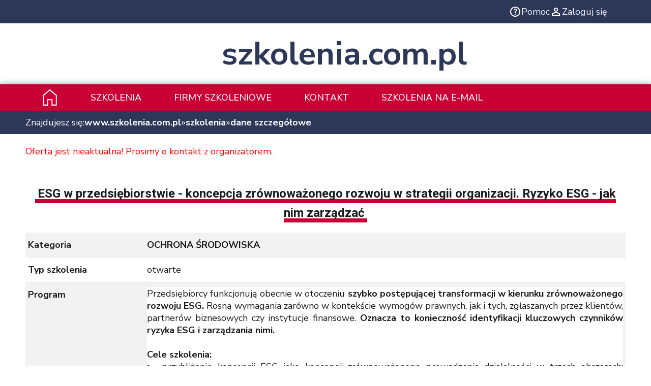

--- FILE ---
content_type: text/html; charset=UTF-8
request_url: https://www.szkolenia.com.pl/katalog/szkolenie/96897/esg-w-przedsiebiorstwie-koncepcja-zrownowazonego-rozwoju-w-strategii-organizacji-ryzyko-esg-jak-nim-zarzadzac
body_size: 6061
content:
<!DOCTYPE html>
<html lang="pl">
<head>
<title>Szkolenie - ESG w przedsiębiorstwie - koncepcja zrównoważonego rozwoju w strategii organizacji. Ryzyko ESG - jak nim zarządzać</title>
<meta http-equiv="Content-Type" content="text/html; charset=utf-8">
<meta name="viewport" content="width=device-width, initial-scale=1.0">
<meta name="description" content=" Przedsiębiorcy funkcjonują obecnie w&nbsp;otoczeniu&nbsp; szybko postępującej transformacji w&nbsp;kierunku zr&oacute;wnoważonego rozwoju...">
<meta name="robots" content="index, follow, all">
<link rel="icon" type="image/x-icon" href="/favicon.ico">
<link rel="apple-touch-icon" sizes="180x180" href="/apple-touch-icon.png">
<link rel="icon" type="image/png" sizes="32x32" href="/favicon-32x32.png">
<link rel="icon" type="image/png" sizes="16x16" href="/favicon-16x16.png">
<link rel="manifest" href="/site.webmanifest">
<link rel="preconnect" href="https://fonts.googleapis.com">
<link rel="preconnect" href="https://fonts.gstatic.com" crossorigin>
<link rel="stylesheet" href="https://fonts.googleapis.com/css2?family=Nunito+Sans:ital,opsz,wght@0,6..12,200..1000;1,6..12,200..1000&family=Roboto:wght@300;400;500;700&display=swap">
<link rel="stylesheet" type="text/css" href="/styles/print.css" media="print">
<link rel="stylesheet" type="text/css" href="/styles/v2/styles.min.css" media="screen">
<link rel="stylesheet" href="https://cdn.jsdelivr.net/gh/orestbida/cookieconsent@3.0.1/dist/cookieconsent.css">

<script src="/scripts/v2/module.scripts.min.js" type="module"></script>
<script src="/scripts/v2/nomodule.scripts.min.js" defer="" nomodule=""></script>
<script src="/scripts/showMoreInfo.js"></script>
<script src="/scripts/setOnOff.js"></script>
<script src="/scripts/advajax.js"></script>
<script src="/scripts/adminAjaxFunctions.js"></script>
<script src="/scripts/pobierzPodkategorie.js"></script>
<script src="/scripts/tableSort.js"></script>
<script src="/scripts/scriptaculous.js?load=effects,builder"></script>
<script src="/scripts/visibleswitcher.js"></script>
</head>
<body>    
<div id="main">
<button class="header--hamburger">
    <span></span><span></span><span></span><span></span>
</button>

      <!-- Linki w topie; -->
 <div class="top-panel--fixed no-print">
      	<!-- Firmy i ośrodki; -->
        		<span>
            <a href="/index/pomoc" rel="popup" title="Pomoc" class="no-print">
                 <svg xmlns="http://www.w3.org/2000/svg" height="24" viewBox="0 -960 960 960" width="24">
                <path fill="#fff" d="M478-240q21 0 35.5-14.5T528-290q0-21-14.5-35.5T478-340q-21 0-35.5 14.5T428-290q0 21 14.5 35.5T478-240Zm-36-154h74q0-33 7.5-52t42.5-52q26-26 41-49.5t15-56.5q0-56-41-86t-97-30q-57 0-92.5 30T342-618l66 26q5-18 22.5-39t53.5-21q32 0 48 17.5t16 38.5q0 20-12 37.5T506-526q-44 39-54 59t-10 73Zm38 314q-83 0-156-31.5T197-197q-54-54-85.5-127T80-480q0-83 31.5-156T197-763q54-54 127-85.5T480-880q83 0 156 31.5T763-763q54 54 85.5 127T880-480q0 83-31.5 156T763-197q-54 54-127 85.5T480-80Zm0-80q134 0 227-93t93-227q0-134-93-227t-227-93q-134 0-227 93t-93 227q0 134 93 227t227 93Zm0-320Z"/>
              </svg>
              <span>Pomoc</span>
            </a>
                            <a href="/index/login" title="" class="no-print">
                 <svg xmlns="http://www.w3.org/2000/svg" height="24" viewBox="0 -960 960 960" width="24">
                    <path fill="#fff" d="M480-480q-66 0-113-47t-47-113q0-66 47-113t113-47q66 0 113 47t47 113q0 66-47 113t-113 47ZM160-160v-112q0-34 17.5-62.5T224-378q62-31 126-46.5T480-440q66 0 130 15.5T736-378q29 15 46.5 43.5T800-272v112H160Zm80-80h480v-32q0-11-5.5-20T700-306q-54-27-109-40.5T480-360q-56 0-111 13.5T260-306q-9 5-14.5 14t-5.5 20v32Zm240-320q33 0 56.5-23.5T560-640q0-33-23.5-56.5T480-720q-33 0-56.5 23.5T400-640q0 33 23.5 56.5T480-560Zm0-80Zm0 400Z"/>
                 </svg>
                 <span>Zaloguj się</span>
                </a>
                    </span>
     </div>
	<div id="main-logo">
        <!-- Logo serwisu; -->
        <a href="/" title="Strona główna szkolenia.com.pl" data-text="szkolenia.com.pl">szkolenia.com.pl</a>
        <!-- Banner; -->
        <div id="banner">
			<!-- szkolenia.com.pl AdServer Asynchronous JS Tag - Generated with Revive Adserver v5.5.2 -->
			<ins data-revive-zoneid="1" data-revive-id="2ddb1009ed4587a6c563b5cdd35cb87e"></ins>
			<script async src="//adserver.szkolenia.com.pl/live/www/delivery/asyncjs.php"></script>
		</div>
	</div>
<!-- Lewe menu; -->
 <div id="main-top-menu">
  <ul>
   <li class="title">
       <a href="/" title="Strona główna">
           <svg version="1.1" xmlns="http://www.w3.org/2000/svg" xmlns:xlink="http://www.w3.org/1999/xlink" x="0px" y="0px" viewBox="0 0 512 512" style="enable-background: new 0 0 512 512" xml:space="preserve">
                <g>
                    <path
                            fill="#fff"
                            d="M187.73,324.27h-17.07v153.6H68.27V195.73L256,39.28l187.73,156.44v282.14h-102.4l0-153.6c0-4.49-1.82-8.89-5-12.07
		c-3.18-3.18-7.57-5-12.07-5H187.73c-4.49,0-8.89,1.82-12.07,5c-3.18,3.18-5,7.57-5,12.07H187.73v17.07H307.2v153.6
		c0,4.49,1.82,8.89,5,12.07s7.57,5,12.07,5H460.8c4.49,0,8.89-1.82,12.07-5c3.18-3.18,5-7.57,5-12.07v-307.2
		c0-5.06-2.25-9.87-6.14-13.11L266.93,3.96c-6.33-5.28-15.52-5.28-21.85,0L40.28,174.62c-3.89,3.24-6.14,8.05-6.14,13.11v307.2
		c0,4.49,1.82,8.89,5,12.07c3.18,3.18,7.57,5,12.07,5h136.53c4.49,0,8.89-1.82,12.07-5c3.18-3.18,5-7.57,5-12.07V324.27H187.73
		v17.07V324.27z"
                    />
                </g>
              </svg>
       </a>
   </li>
   <li><a href="/katalog/szkolenia" title="Szkolenia">Szkolenia</a></li>
   <li><a href="/katalog/firmy" title="Firmy szkoleniowe">Firmy szkoleniowe</a></li>
           <li><a href="/katalog/firma/212" title="Kontakt">Kontakt</a></li>
      <li><a href="/index/prenumerata" title="szkolenia na e-mail">szkolenia na e-mail</a></li>
  </ul>
 </div>

 <!-- Nawigator -->
 <div id="main-nawigator">
     <span>Znajdujesz się:</span>
     <a href="/" title="Strona główna">
         <span>www.szkolenia.com.pl</span>
         <svg version="1.1" xmlns="http://www.w3.org/2000/svg" xmlns:xlink="http://www.w3.org/1999/xlink" x="0px" y="0px" viewBox="0 0 512 512" style="enable-background: new 0 0 512 512" xml:space="preserve">
            <g>
                <path fill="#2d3858"
                        d="M187.73,324.27h-17.07v153.6H68.27V195.73L256,39.28l187.73,156.44v282.14h-102.4l0-153.6c0-4.49-1.82-8.89-5-12.07
		c-3.18-3.18-7.57-5-12.07-5H187.73c-4.49,0-8.89,1.82-12.07,5c-3.18,3.18-5,7.57-5,12.07H187.73v17.07H307.2v153.6
		c0,4.49,1.82,8.89,5,12.07s7.57,5,12.07,5H460.8c4.49,0,8.89-1.82,12.07-5c3.18-3.18,5-7.57,5-12.07v-307.2
		c0-5.06-2.25-9.87-6.14-13.11L266.93,3.96c-6.33-5.28-15.52-5.28-21.85,0L40.28,174.62c-3.89,3.24-6.14,8.05-6.14,13.11v307.2
		c0,4.49,1.82,8.89,5,12.07c3.18,3.18,7.57,5,12.07,5h136.53c4.49,0,8.89-1.82,12.07-5c3.18-3.18,5-7.57,5-12.07V324.27H187.73
		v17.07V324.27z"
                />
            </g>
          </svg>
     </a>
     &raquo;  <a href="/katalog/szkolenia">szkolenia</a> &raquo; <a href="/katalog/szkolenie/96897">dane szczegółowe</a> </div>

 <!-- Content -->
 <div id="main-content" class="full">
 <!-- Wyszukiwarka -->
 <!-- mainContent -->
 <!-- messages -->
    <div id="messages">
			<div class="messagewarning">
		Oferta jest nieaktualna! Prosimy o kontakt z organizatorem.
		</div>
		</div>
 <!-- wyswietlanie logo -->
  <div class="content-height">
  <section class="section-training-description">
<h1 style="padding:10px 5px 20px 5px; font-weight: bold; font-size: x-large; text-align:center;"><strong>ESG w przedsiębiorstwie - koncepcja zrównoważonego rozwoju w strategii organizacji. Ryzyko ESG - jak nim zarządzać</strong></h1>
<dl class="lista">
	<dt>Kategoria</dt>
	<dd><a href="/katalog/kategoria/38_OCHRONA_SRODOWISKA" title="OCHRONA ŚRODOWISKA"><b>OCHRONA ŚRODOWISKA</b></a></dd>
</dl>
<dl class="lista">
  <dt>Typ szkolenia</dt>
	<dd>otwarte</dd>
</dl>
   <dl class="lista">
	<dt>Program</dt>
	<dd>
	<p class="MsoNormal" style="text-align: justify; line-height: normal; background: white;">Przedsiębiorcy funkcjonują obecnie w&nbsp;otoczeniu&nbsp;<strong>szybko postępującej transformacji w&nbsp;kierunku zr&oacute;wnoważonego rozwoju ESG.</strong>&nbsp;Rosną wymagania zar&oacute;wno w&nbsp;kontekście wymog&oacute;w prawnych, jak i&nbsp;tych, zgłaszanych przez klient&oacute;w, partner&oacute;w biznesowych czy instytucje finansowe.<strong>&nbsp;Oznacza to konieczność identyfikacji kluczowych czynnik&oacute;w ryzyka ESG i&nbsp;zarządzania nimi.</strong></p>
<p class="MsoNormal" style="text-align: justify; line-height: normal; background: white;"><strong>&nbsp;</strong></p>
<p class="MsoNormal" style="text-align: justify; line-height: normal; background: white;"><strong>Cele szkolenia:</strong></p>
<ul style="margin-top: 0cm;">
<li class="MsoNormal" style="margin-bottom: 0cm; text-align: justify; line-height: normal; background: white;">przybliżenie koncepcji ESG jako koncepcji zr&oacute;wnoważonego prowadzenia działalności w&nbsp;trzech obszarach: environmental (środowiskowym), social responsibility (społecznym), governance (jakości zarządzania)</li>
<li class="MsoNormal" style="margin-bottom: 0cm; text-align: justify; line-height: normal; background: white;">przekazanie wiedzy umożliwiającej identyfikację i&nbsp;zarządzanie ryzykiem ESG w&nbsp;organizacji</li>
<li class="MsoNormal" style="margin-bottom: 0cm; text-align: justify; line-height: normal; background: white;">om&oacute;wienie roli ryzyka ESG w&nbsp;funkcjonowaniu przedsiębiorstwa</li>
<li class="MsoNormal" style="margin-bottom: 0cm; text-align: justify; line-height: normal; background: white;">uzupełnienie, uporządkowanie i&nbsp;weryfikacja wiedzy uczestnik&oacute;w szkolenia na temat ESG i&nbsp;jej zgodności z&nbsp;ważnym trendem rynkowym.</li>
</ul>
<p>&nbsp;</p>
<p class="MsoNormal" style="text-align: justify; line-height: normal; background: white;"><strong>Korzyści z&nbsp;udziału w&nbsp;szkoleniu:</strong></p>
<p class="MsoNormal" style="text-align: justify; line-height: normal; background: white;">Uczestnik:</p>
<ul style="margin-top: 0cm;">
<li class="MsoNormal" style="margin-bottom: 0cm; text-align: justify; line-height: normal; background: white;">pozna koncepcję ESG jako ryzyka przekrojowego</li>
<li class="MsoNormal" style="margin-bottom: 0cm; text-align: justify; line-height: normal; background: white;">zrozumie rolę ryzyka ESG dla prawidłowej realizacji proces&oacute;w w&nbsp;przedsiębiorstwie</li>
<li class="MsoNormal" style="margin-bottom: 0cm; text-align: justify; line-height: normal; background: white;">zrozumie wzajemne powiązania ryzyka ESG z&nbsp;najważniejszymi obszarami funkcjonowania przedsiębiorstwa</li>
<li class="MsoNormal" style="margin-bottom: 0cm; text-align: justify; line-height: normal; background: white;">nauczy się identyfikacji znaczenia ryzyka ESG dla sprawozdawczości niefinansowej</li>
</ul>
<p>&nbsp;</p>
<p class="MsoNormal" style="text-align: justify; line-height: normal; background: white;"><strong>Adresaci szkolenia:</strong></p>
<ul style="margin-top: 0cm;">
<li class="MsoNormal" style="margin-bottom: 0cm; text-align: justify; line-height: normal; background: white;">kadra zarządcza w&nbsp;przedsiębiorstwach i&nbsp;organizacjach, w&nbsp;tym osoby zaangażowane w&nbsp;realizacje kwestii ESG</li>
<li class="MsoNormal" style="margin-bottom: 0cm; text-align: justify; line-height: normal; background: white;">osoby odpowiedzialne za realizację polityk w&nbsp;zakresie ESG, a&nbsp;także za sprawozdawczość w&nbsp;zakresie zr&oacute;wnoważonego rozwoju oraz audytorzy sprawozdań niefinansowych</li>
<li class="MsoNormal" style="margin-bottom: 0cm; text-align: justify; line-height: normal; background: white;">pracownicy instytucji finansowych stosujący kryteria ESG w&nbsp;tworzeniu produkt&oacute;w finansowych oraz w&nbsp;relacjach z&nbsp;klientami</li>
<li class="MsoNormal" style="margin-bottom: 0cm; text-align: justify; line-height: normal; background: white;">osoby zainteresowane budowaniem swojej kariery w&nbsp;obszarze zarządzania ryzykiem ESG w&nbsp;organizacji</li>
</ul>
<p>&nbsp;</p>
<p class="MsoNormal" style="text-align: justify; line-height: normal; background: white;"><strong>Metody szkoleniowe:</strong></p>
<ul style="margin-top: 0cm;">
<li class="MsoNormal" style="margin-bottom: 0cm; text-align: justify; line-height: normal; background: white;">wykład połączony z&nbsp;realizacją case study</li>
</ul>
<p class="MsoNormal" style="margin-bottom: 0cm; text-align: justify; line-height: normal; background: white;">&nbsp;</p>
<p class="MsoNormal" style="margin: 6pt 1.5pt; text-align: justify; line-height: normal; background: white;">W celu uzyskania pełnych informacji o tym szkoleniu zapraszamy na naszą stronę internetową:</p>
<p class="MsoNormal" style="margin: 0cm 1.5pt; text-align: justify; line-height: normal; background: white;"><strong>https://www.jgt.pl/szkolenia,esg-zrownowazony-rozwoj-ess.html</strong></p>
<p class="MsoNormal" style="margin: 6pt 1.5pt; text-align: justify; line-height: normal; background: white;">Można r&oacute;wnież wejść na stronę szkolenia klikając w tytuł szkolenia widoczny poniżej w sekcji ZGŁOSZENIE.</p>
	</dd>
</dl>
    <dl class="lista">
	<dt>Cena</dt>
	<dd>							ONLINE 1990
						</dd>
</dl>
		<dl class="lista">
		<dt>Zgłoszenie</dt>
		<dd><a href="https://www.jgt.pl/szkolenia,esg-zrownowazony-rozwoj-ess.html" target="_blank"><strong style="color: #c80034;">Zapisz się - kliknij!</strong></a></dd>
</dl>
	   <dl class="lista">
	<dt>Organizator</dt>
	<dd>
	 <a href="/katalog/firma/212"><b>J.G.Training szkolenia specjalistyczne</b></a> - <a href="/katalog/firma/212" style="color: #c80034;"><strong>kontakt z organizatorem - kliknij!</strong></a>
	</dd>
		<dd>
	<img src="/images/firmy/logo/62557bb833f9.jpg" alt="J.G.Training szkolenia specjalistyczne" style="display: block; margin-left: auto; margin-right: auto;">
	</dd>
	</dl>
<ol class="user-menu no-print">
	<li class="print"><a href="javascript:window.print()">drukuj</a></li>
</ol>
<br class="clear">
</section>
<hr class="no-print">
<section class="section-training-form">
<h2 class="no-print" style="text-align: center">Zadaj pytanie dotyczące szkolenia</h2>
<form method="post" action="/index/wyslijZapytanie" class="cmxform">

<fieldset>
	<label>Dane kontaktowe</label>
	<table  style="width: 100%;">
	<tr style="display: flex; flex-direction: column; margin-bottom: 20px;"><td>Imię i nazwisko*</td><td><input type="text" name="name" value=""></td></tr>
	<tr style="display: flex; flex-direction: column; margin-bottom: 20px;"><td>Adres e-mail*</td><td><input type="text" name="email" value=""></td></tr>
	<tr style="display: flex; flex-direction: column; margin-bottom: 20px;"><td>Numer telefonu</td><td><input type="text" name="telephone" value=""></td></tr>
	</table>

	<label>Treść zapytania*</label>
	<p><textarea name="message" style="width:100%; height:100px;"></textarea></p>

	<label>Zgody</label>
	<table>
	<tr>
	<td style="vertical-align: middle;"><input type="checkbox" value="1" name="zgoda"  style="vertical-align: middle;"></td>
	<td>Wyrażam zgodę na przetwarzanie moich danych osobowych zgodnie z <a href="/index/polityka"><b>polityką prywatności</b></a> serwisu szkolenia.com.pl*</td>
	</tr>
	</table>
	<br>
	<label>Zabezpieczenie anty-spam</label>
	<p>
	<img class="captcha" src="/captcha.php" alt="captcha">
	<input type="text" name="antispam" style="width:100px;">
	Prosimy o przepisanie kodu z obrazka*
	<input type="submit" value="Wyślij" style="margin-left: 15px; width:60px;">
	</p>
</fieldset>

			<input type="hidden" name="odbiorca" value="company">
		<input type="hidden" name="id" value="212">
				
		<input type="hidden" name="szkolenie_id" value="96897">
			
			<p>
		Zapytanie trafi bezpośrednio do skrzynki pocztowej firmy szkoleniowej. Serwis szkolenia.com.pl nie ponosi odpowiedzialności za termin lub brak odpowiedzi. W przypadku braku odpowiedzi w ciągu 48 godzin, prosimy o kontakt z nami.<br>
		Wypełnienie pól oznaczonych gwiazdką (*) jest konieczne do wysłania wiadomości.<br>
		Nie jest możliwe załączanie linków.<br>
		</p>
	
</form></section>  </div>
 </div>
    <!-- Stopka -->
    <div id="main-footer">
                <div class="footer-row">
            <h3>Szkolenia:</h3>
            <div>
                <strong><a href="/katalog/wyszukiwarka/noquery/1/0/0/0/0" title="szkolenia otwarte">otwarte</a></strong>
                <strong><a href="/katalog/wyszukiwarka/noquery/2/0/0/0/0" title="szkolenia zamknięte">zamknięte</a></strong>
                <strong><a href="/katalog/wyszukiwarka/noquery/3/0/0/0/0" title="szkolenia e-learning">e-learning</a></strong>
                <strong><a href="/katalog/wyszukiwarka/noquery/0/0/1/0/0" title="szkolenia dofinansowane">dofinansowane</a></strong>
                <strong><a href="/katalog/wyszukiwarka/noquery/0/0/0/0/2" title="szkolenia w najbliższym miesiącu">w najbliższym miesiącu</a></strong>
                <strong><a href="/katalog/szkoleniaPromowane/" title="szkolenia promowane">promowane</a></strong>
            </div>
        </div>
            <hr>
            <div class="footer-row">
                <h3>Newsletter:</h3>
                <a href="/index/prenumerata" title="szkolenia na e-mail">Zapisz się już teraz</a>
            </div>
            <hr>
            <b>
                <a href="/katalog/kategoria/1_FINANSE" title="SZKOLENIA FINANSE">FINANSE</a>
                <a href="/katalog/kategoria/6_INFORMATYKA" title="SZKOLENIA INFORMATYKA">INFORMATYKA</a>
                <a href="/katalog/kategoria/24_INNE" title="SZKOLENIA INNE">INNE</a>
                <a href="/katalog/kategoria/25_JEZYKI_OBCE" title="SZKOLENIA JĘZYKI OBCE">JĘZYKI OBCE</a>
                <a href="/katalog/kategoria/31_KSIEGOWOSC" title="SZKOLENIA KSIĘGOWOŚĆ">KSIĘGOWOŚĆ</a>
                <a href="/katalog/kategoria/38_OCHRONA_SRODOWISKA" title="SZKOLENIA OCHRONA ŚRODOWISKA">OCHRONA ŚRODOWISKA</a>
                <a href="/katalog/kategoria/39_PODATKI" title="SZKOLENIA PODATKI">PODATKI</a>
                <a href="/katalog/kategoria/40_PRAWO" title="SZKOLENIA PRAWO">PRAWO</a>
                <a href="/katalog/kategoria/48_ROZWOJ_OSOBISTY" title="SZKOLENIA ROZWÓJ OSOBISTY">ROZWÓJ OSOBISTY</a>
                <a href="/katalog/kategoria/52_SPRZEDAZ" title="SZKOLENIA SPRZEDAŻ">SPRZEDAŻ</a>
                <a href="/katalog/kategoria/60_BRANZOWE" title="SZKOLENIA BRANŻOWE">BRANŻOWE</a>
                <a href="/katalog/kategoria/65_UNIA_EUROPEJSKA" title="SZKOLENIA UNIA EUROPEJSKA">UNIA EUROPEJSKA</a>
                <a href="/katalog/kategoria/66_ZARZADZANIE" title="SZKOLENIA ZARZĄDZANIE">ZARZĄDZANIE</a>
                <a href="/katalog/kategoria/73_ZARZADZANIE_JAKOSCIA" title="SZKOLENIA ZARZĄDZANIE JAKOŚCIĄ">ZARZĄDZANIE JAKOŚCIĄ</a>
                <a href="/katalog/kategoria/74_ZASOBY_LUDZKIE" title="SZKOLENIA ZASOBY LUDZKIE">ZASOBY LUDZKIE</a>
            </b>
                <p>Korzystanie z serwisu oznacza akceptację <a href="/index/regulamin">regulaminu</a> oraz <a href="/index/polityka">polityki prywatności</a>.<br><strong>&copy; 2024 <a href="/">szkolenia.com.pl</a>. Wszelkie prawa zastrzeżone.</strong><br></p>
    </div>
 </div>
 <script type="module" src="/scripts/cookieconsent/cookieconsent-config.js"></script>
	
	<!-- Google tag (gtag.js) -->
	<script
    type="text/plain"
    data-category="analytics"
  	async src="https://www.googletagmanager.com/gtag/js?id=G-GYVGT29FSC"></script>
    <script
    type="text/plain"
    data-category="analytics">	
	window.dataLayer = window.dataLayer || [];
		function gtag(){dataLayer.push(arguments);}
		gtag('js', new Date());
		gtag('config', 'G-GYVGT29FSC');
	</script>
	
</body>
</html>

--- FILE ---
content_type: text/css
request_url: https://www.szkolenia.com.pl/styles/v2/styles.min.css
body_size: 7278
content:
html,body,div,span,applet,object,iframe,h1,h2,h3,h4,h5,h6,p,blockquote,pre,a,big,em,q,abbr,address,cite,code,del,dfn,em,img,ins,samp,small,strong,tt,var,b,u,i,dl,dt,dd,ol,ul,li,fieldset,form,label,legend,figure,table,caption,tbody,tfoot,thead,tr,th,td,time,mark,audio,video,tbody,nav,section{vertical-align:baseline;box-sizing:border-box;border:0;outline:0;margin:0;padding:0}article,aside,details,figcaption,figure,footer,header,hgroup,main,menu,nav,section,tr,tbody,img{display:block}ul{list-style:none}a{color:inherit;text-decoration:none}:root{--font-main:"Nunito Sans",sans-serif;--font-headers:"Roboto",sans-serif;--header-height:52px;--panel-height:46px;--input-height:52px;--bg-light:#f2f2f2;--main-color:#2d3858;--padding-gap:40px;--main-color-dark:#1b262c;--accent:#c80034;--accent-light:#de0739;--text:#1a1a1a;--text-light:#eef5ff;--header-width:80px;--main-color-basic:#212121;--bg:#d9d9d9;--border:#e1e0e0;--margin:40px;--light-bg:#d9d9d933;--layout-width:1350px;--font-size--title:30px;--font-size--header:24px;--font-size--author:20px;--translate-photo:140px}@media screen and (max-width:1040px){:root{--font-size--title:24px;--font-size--author:18px}}@media screen and (max-width:768px){:root{--font-size--title:20px;--font-size--author:16px;--translate-photo:96px}}@media screen and (max-width:680px){:root{--margin:20px;--padding-gap:20px}}.form-wrapper h3,.form-wrapper h1,.section-training-description h1,.section-company-description h1,.section>h1,.section-help>h1,.section-contact>h3,.section-contact-form>h3,.section-about>h3,.section>h3,.prenumerata>h3,.padding:not(p)>h3,.oferta>h3,.section-comparison>h3,.section-regulations>h3,.section-offer>h3,.section-registration>h3,.section-login>h3,.section-categories>h3,.section-courses>h3,.section-companies>h3,.section-articles>h3,section.section-articles>h1,section.section-articles>h3,.wspolpraca h1,.wspolpraca h3{text-align:center;font-size:32px;font-weight:700;font-family:var(--font-headers);width:100%;padding-bottom:20px}@media screen and (max-width:768px){.form-wrapper h3,.form-wrapper h1,.section-training-description h1,.section-company-description h1,.section>h1,.section-help>h1,.section-contact>h3,.section-contact-form>h3,.section-about>h3,.section>h3,.prenumerata>h3,.padding:not(p)>h3,.oferta>h3,.section-comparison>h3,.section-regulations>h3,.section-offer>h3,.section-registration>h3,.section-login>h3,.section-categories>h3,.section-courses>h3,.section-companies>h3,.section-articles>h3,section.section-articles>h1,section.section-articles>h3,.wspolpraca h1,.wspolpraca h3{font-size:32px}}@media screen and (max-width:520px){.form-wrapper h3,.form-wrapper h1,.section-training-description h1,.section-company-description h1,.section>h1,.section-help>h1,.section-contact>h3,.section-contact-form>h3,.section-about>h3,.section>h3,.prenumerata>h3,.padding:not(p)>h3,.oferta>h3,.section-comparison>h3,.section-regulations>h3,.section-offer>h3,.section-registration>h3,.section-login>h3,.section-categories>h3,.section-courses>h3,.section-companies>h3,.section-articles>h3,section.section-articles>h1,section.section-articles>h3,.wspolpraca h1,.wspolpraca h3{font-size:24px}}.form-wrapper h3 span,.form-wrapper h1 span,.section-training-description h1 span,.section-company-description h1 span,.section>h1 span,.section-help>h1 span,.section-contact>h3 span,.section-contact-form>h3 span,.section-about>h3 span,.section>h3 span,.prenumerata>h3 span,.padding:not(p)>h3 span,.oferta>h3 span,.section-comparison>h3 span,.section-regulations>h3 span,.section-offer>h3 span,.section-registration>h3 span,.section-login>h3 span,.section-categories>h3 span,.section-courses>h3 span,.section-companies>h3 span,.section-articles>h3 span,section.section-articles>h1 span,.wspolpraca h1 span,.wspolpraca h3 span,.form-wrapper h3 strong,.form-wrapper h1 strong,.section-training-description h1 strong,.section-company-description h1 strong,.section>h1 strong,.section-help>h1 strong,.section-contact>h3 strong,.section-contact-form>h3 strong,.section-about>h3 strong,.section>h3 strong,.prenumerata>h3 strong,.padding:not(p)>h3 strong,.oferta>h3 strong,.section-comparison>h3 strong,.section-regulations>h3 strong,.section-offer>h3 strong,.section-registration>h3 strong,.section-login>h3 strong,.section-categories>h3 strong,.section-courses>h3 strong,.section-companies>h3 strong,.section-articles>h3 strong,section.section-articles>h1 strong,.wspolpraca h1 strong,.wspolpraca h3 strong{background-image:linear-gradient(to bottom,transparent 0,transparent 75%,var(--accent)75%,var(--accent)100%);background-repeat:no-repeat;background-size:100%;padding:0 .2em .2em;font-size:1em;display:inline}html{-webkit-font-smoothing:antialiased;-moz-osx-font-smoothing:grayscale;--browserArea:calc(100vh - 93px);height:var(--browserArea);max-width:100vw;padding-right:0!important}html *,html * :after,html * :before{box-sizing:border-box}*{-webkit-font-smoothing:antialiased;-moz-osx-font-smoothing:grayscale;text-rendering:optimizelegibility}::-webkit-scrollbar{background-color:#fff}::-webkit-scrollbar-track{background-color:#fff;border-radius:0}::-webkit-scrollbar-thumb{background:var(--bg);border-radius:1px}body{color:var(--text);font-size:18px;font-weight:400;line-height:1.6;font-family:var(--font-main);position:relative;overflow-x:hidden}@media screen and (max-width:520px){body{font-size:16px}}body *{font-family:inherit}#main{flex-direction:column;width:100%;margin:0 auto;display:flex;position:relative}._js_inViewport{opacity:0;transition:transform 2s cubic-bezier(0,1,.3,1) .25s,opacity .3s ease-out .25s;position:relative;transform:translateY(40px)}._js_inViewport.__js_onScreen{opacity:1;position:relative;transform:translateY(0)}.red{color:var(--accent)}.text-link{color:var(--main-color);text-align:center;margin-bottom:20px;font-weight:700;text-decoration:underline}.wiecej{font-weight:700;text-decoration:underline;display:block}.top-panel--fixed{height:var(--panel-height);color:var(--text-light);background-color:var(--main-color);padding:0 calc(var(--panel-height) + var(--padding-gap))0 var(--padding-gap);z-index:4;border-bottom:1px solid #ffffff40;justify-content:space-between;align-items:center;column-gap:12px;display:flex;position:-webkit-sticky;position:sticky;top:0;bottom:0;left:0;right:0}.top-panel--fixed span{justify-content:flex-end;align-items:center;column-gap:12px;margin-left:auto;display:flex}.top-panel--fixed span>a{align-items:center;column-gap:3px;display:flex}@media screen and (max-width:620px){.top-panel--fixed span>a span{display:none}}.top-panel--fixed span>a:hover{opacity:.85}.firmy-osrodki__wrapper h3{padding-right:32px;font-size:1rem;font-weight:400;line-height:1;position:relative}.firmy-osrodki__wrapper h3>span{display:inline}@media screen and (max-width:800px){.firmy-osrodki__wrapper h3>span{display:none}}@media screen and (max-width:390px){.firmy-osrodki__wrapper h3{width:90px}}.firmy-osrodki__wrapper h3:hover{cursor:pointer}.firmy-osrodki__wrapper h3:after{content:"";transform-origin:50%;border-bottom:2px solid #fff;border-right:2px solid #fff;width:10px;height:10px;transition:transform .2s;display:block;position:absolute;top:50%;right:0;transform:translateY(-50%)rotate(45deg)}.firmy-osrodki__wrapper .firmy-osrodki{left:0;top:var(--panel-height);color:#fff;background-color:var(--main-color);padding:32px;transition:transform .2s;position:fixed;transform:translate(-110%);box-shadow:0 2px 10px 3px #00000026}.firmy-osrodki__wrapper .firmy-osrodki li{padding-bottom:20px}.firmy-osrodki__wrapper .firmy-osrodki li:hover{text-decoration:underline}.firmy-osrodki__wrapper.top-panel--active h3{background-size:100% 100%}.firmy-osrodki__wrapper.top-panel--active h3:after{transform:translateY(-50%)rotate(225deg)}.firmy-osrodki__wrapper.top-panel--active .firmy-osrodki{transform:translate(0)}#main-logo{z-index:3;justify-content:center;align-items:center;gap:5vw;margin:28px 28px 28px 8vw;display:flex;position:relative}@media screen and (max-width:768px){#main-logo{flex-direction:column;gap:20px;margin:20px 8vw}}#main-logo>a{z-index:1;color:var(--main-color);padding:0;font-size:max(20px,min(5vw,75px));font-weight:700;line-height:1;display:block;position:relative}@media screen and (max-width:768px){#main-logo>a{font-size:max(24px,min(9vw,64px))}}#main-logo>a:before{content:"";aspect-ratio:.87;z-index:-1;background-image:url(img/szkolenia-logo-2.f71cd6b2.webp);background-size:contain;height:1.5em;display:block;position:absolute;top:50%;left:0;transform:translate(-80%,-55%)}#main-logo #banner{justify-content:center;align-items:center;display:flex}@media screen and (max-width:768px){#main-logo #banner{justify-content:center;padding:0}}#main-logo #banner a{justify-content:center;display:flex}#main-logo #banner img{object-fit:contain;max-width:calc(100% - 20px);height:auto;box-shadow:0 2px 10px 3px #00000026}.header--hamburger{all:unset;height:var(--panel-height);right:var(--padding-gap);z-index:5;width:30px;margin-left:20px;display:none;position:fixed;top:0}.header--hamburger:hover{cursor:pointer}@media screen and (max-width:768px){.header--hamburger{display:block}}@media screen and (max-width:360px){.header--hamburger{margin-left:auto}}.header--hamburger span{opacity:1;background:#fff;width:30px;height:4px;transition:all .25s ease-in-out;display:block;position:absolute;left:0}.header--hamburger span:first-of-type{top:15px}.header--hamburger span:nth-of-type(2),.header--hamburger span:nth-of-type(3){top:23px}.header--hamburger span:nth-of-type(4){top:31px}.header--hamburger span:hover{cursor:pointer}#main-top-menu{height:var(--header-height);background-color:var(--accent);color:#fff;z-index:2;position:-webkit-sticky;position:sticky;top:0}@media screen and (max-width:768px){#main-top-menu{z-index:3;right:0;top:var(--panel-height);height:auto;transition:transform .2s;position:fixed;transform:translate(110%)}}#main-top-menu.menu--visible{transform:translate(0)}#main-top-menu ul{text-transform:uppercase;justify-content:flex-start;align-items:center;width:100%;height:100%;padding:0 calc(50% - 590px);display:flex;box-shadow:0 0 12px #2d385880}@media screen and (max-width:768px){#main-top-menu ul{flex-direction:column;padding:32px 0}}#main-top-menu ul li{justify-content:center;align-items:center;height:100%;font-weight:500;display:flex}#main-top-menu ul li svg{width:32px}#main-top-menu ul li svg path{fill:#fff}#main-top-menu ul li a{white-space:nowrap;justify-content:center;align-items:center;width:100%;height:100%;padding:0 32px;display:flex}@media screen and (max-width:920px){#main-top-menu ul li a{padding:0 16px}}@media screen and (max-width:768px){#main-top-menu ul li{width:100%;padding:10px 32px}}#main-top-menu ul li:hover{color:var(--main-color-dark);background-color:#fff}#main-top-menu ul li:hover svg path{fill:var(--text)}.top-panel--fixed~#main-top-menu{top:var(--panel-height)}.top-panel--fixed~#main-nawigator{top:calc(var(--panel-height) + var(--header-height))}@media screen and (max-width:768px){.top-panel--fixed~#main-nawigator{top:var(--panel-height);color:var(--main-color);background-color:#fff}}#main-nawigator{height:var(--panel-height);top:var(--header-height);background-color:var(--main-color);color:#fff;z-index:2;align-items:center;column-gap:12px;width:100%;padding:0 calc(50% - 590px);display:flex;position:-webkit-sticky;position:sticky}@media screen and (max-width:1260px){#main-nawigator{padding:0 var(--padding-gap)}}@media screen and (max-width:768px){#main-nawigator{top:0;box-shadow:0 0 12px #2d385840}}@media screen and (max-width:680px){#main-nawigator>span{display:none}}#main-nawigator>a{align-items:center;font-weight:700;line-height:1;display:flex}@media screen and (max-width:520px){#main-nawigator>a:first-of-type:not(:last-child)>span{display:none}#main-nawigator>a:first-of-type:not(:last-child) svg{display:block}}#main-nawigator>a svg{height:1.2em;display:none}.wspolpraca{flex-wrap:wrap;justify-content:center;gap:10px;padding:20px;display:flex}#main-content{flex-direction:column;width:100%;display:flex}#messages{padding:20px calc(50% - 590px)}@media screen and (max-width:1260px){#messages{padding:20px var(--padding-gap)}}#messages .messagewarning{color:red}.content-height section,.content-height .prenumerata,.content-height .padding{padding:20px calc(50% - 590px)}@media screen and (max-width:1260px){.content-height section,.content-height .prenumerata,.content-height .padding{padding:20px var(--padding-gap)}}.section-help{width:100%;padding:20px calc(50% - 590px)}@media screen and (max-width:1260px){.section-help{padding:20px var(--padding-gap)}}section.section-articles{border-bottom:2px solid var(--border)}section.section-articles>h1,section.section-articles>h3{padding-bottom:10px}section.section-articles .btn--more{all:unset;height:var(--panel-height);color:var(--main-color);border:1px solid var(--main-color);text-transform:uppercase;background-color:#fff;grid-area:span 1/span 2;justify-content:center;align-items:center;padding:0 32px;font-weight:700;line-height:1;transition:background-color .2s;display:flex}section.section-articles .btn--more:hover{cursor:pointer;color:#fff;background-color:var(--main-color);border:1px solid #fff}section.section-articles .btn--more a{justify-content:center;align-items:center;min-width:calc(100% + 64px);height:100%;display:flex;transform:translate(-32px)}@media screen and (max-width:768px){section.section-articles .btn--more{grid-column:span 1}}.section-courses,.section-companies,.section-articles{grid-template-columns:repeat(2,1fr);grid-auto-rows:auto;gap:24px;display:grid}@media screen and (max-width:768px){.section-courses,.section-companies,.section-articles{grid-template-columns:repeat(1,1fr)}}.section-courses>h3,.section-companies>h3,.section-articles>h3{grid-area:span 1/span 2;padding-bottom:10px}@media screen and (max-width:768px){.section-courses>h3,.section-companies>h3,.section-articles>h3{grid-column:span 1}}.section-courses .news,.section-courses>p,.section-companies .news,.section-companies>p,.section-articles .news,.section-articles>p{padding:20px;transition:box-shadow .2s;box-shadow:0 2px 10px 3px #00000012}.section-courses .news:hover,.section-courses>p:hover,.section-companies .news:hover,.section-companies>p:hover,.section-articles .news:hover,.section-articles>p:hover{cursor:pointer;box-shadow:0 2px 10px 3px #00000026}.section-courses,.section-courses .news{color:var(--main-color);background-color:#fff}.section-courses .news a h3{padding-bottom:12px;font-size:1.1em;font-weight:700;line-height:1.2}.section-companies{background-color:var(--text-light)}.section-companies>p{background-color:#fff}.section-companies>p a{width:100%;height:100%;font-size:1.1em;font-weight:700;line-height:1.2;display:block}.section-companies>h1,.section-companies>h3{font-size:24px}.section-categories .lista-kat{grid-template-columns:repeat(2,1fr);grid-auto-rows:auto;gap:24px;margin:20px auto;display:grid}@media screen and (max-width:768px){.section-categories .lista-kat{grid-template-columns:repeat(1,1fr)}}.section-categories .lista-kat li{text-align:center;transition:box-shadow .2s;box-shadow:0 2px 10px 3px #00000012}.section-categories .lista-kat li:hover{cursor:pointer;box-shadow:0 2px 10px 3px #00000026}.section-categories .lista-kat li a{width:100%;height:100%;padding:20px;display:block;position:relative}.section-categories+.section-courses{background-color:var(--text-light)}.section-usermenu{padding:20px calc(50% - 590px)}@media screen and (max-width:1260px){.section-usermenu{padding:20px var(--padding-gap)}}.section-usermenu ol{flex-wrap:wrap;gap:20px;list-style:none;display:flex}.section-usermenu li{border:1px solid var(--accent);text-transform:uppercase;background-color:#fff;padding:6px 10px;font-weight:700}.section-usermenu li:hover{background-color:var(--accent);color:#fff;border:1px solid #fff}.section dt,.section-help dt{padding-left:24px;position:relative}.section dt:before,.section-help dt:before{content:"";background-color:var(--accent);width:12px;height:6px;display:block;position:absolute;top:22px;left:0}.section dd,.section-help dd{padding-top:.5em;padding-bottom:.5em;padding-left:24px}.section dl,.section-help dl{padding:0}.section-contact>p,.prenumerata>p{text-align:center;font-size:20px}.section-contact>p a,.prenumerata>p a{font-weight:700;text-decoration:underline}.prenumerata>p,.padding>p{text-align:left}.prenumerata form,.padding form{margin-top:24px}.prenumerata form dd,.padding form dd{border-bottom:1px dotted var(--main-color);align-self:flex-start;margin-bottom:14px;padding-bottom:14px;display:flex}.prenumerata form dd:first-of-type,.padding form dd:first-of-type{border-top:1px dotted var(--main-color);padding-top:14px}.prenumerata form input[type=checkbox],.padding form input[type=checkbox]{min-height:calc(var(--input-height)*.5);min-width:calc(var(--input-height)*.5);border-radius:0;margin:0 0 auto}.pod-reklama.color{margin-bottom:20px}.pod-reklama.color a{color:var(--main-color);font-weight:700}.pod-reklama.color a.rtf{background:url(https://szkolenia.com.pl//images/layout/others/rtf.gif) 0 no-repeat;padding:10px 0 10px 35px}.pod-reklama.color a.pdf{background:url(https://szkolenia.com.pl/images/layout/others/pdf.gif) 0 no-repeat;padding:10px 0 10px 35px}.section-offer{margin-bottom:20px}.section-training-description ol,.section-company-description ol{list-style-position:inside}.section-training-form,.section-company-form,.section-about{margin-bottom:20px}section.section-companies-table,section.section-companies-table table.lista{padding-top:0}section.section-companies-table table.lista tbody{margin-top:0}.form-wrapper{background-color:var(--text-light);padding:20px calc(50% - 490px)}.form-wrapper h3,.form-wrapper h1{font-size:24px}#searchengine{flex-wrap:wrap;width:100%;display:flex;position:relative}@media screen and (max-width:1060px){#searchengine{padding:20px var(--padding-gap)}}#searchengine dl{flex-wrap:wrap;width:100%;display:flex;position:relative}#searchengine label{all:unset;color:var(--main-color-dark);box-sizing:border-box;font-weight:700;display:block}#searchengine .search-wrapper{width:100%}#searchengine .options-wrapper{flex-wrap:wrap;align-items:center;gap:20px;margin-top:20px;display:flex}#searchengine .options-wrapper>div{align-items:center;column-gap:10px;display:flex}#searchengine .options-wrapper input{margin-right:14px}#searchengine .checkbox{width:calc(var(--input-height)*.75);background-color:#fff}#searchengine .typ,#searchengine .select,#searchengine .checkbox,#searchengine select{height:calc(var(--input-height)*.75);border:1px solid var(--main-color);border-radius:0}#searchengine select{text-align:center;min-width:200px;font-family:inherit;font-size:18px}#searchengine .search{all:unset;height:var(--input-height);border:1px solid #0000;border-bottom:1px solid var(--main-color);box-sizing:border-box;width:100%;padding:0 10px;font-size:18px}#searchengine .search:focus,#searchengine .search:focus-within{border:1px solid var(--main-color)}#searchengine .sub{all:unset;top:26px;right:0;left:unset;width:var(--input-height);height:var(--input-height);color:#0000;background-image:url([data-uri]);background-position:50%;background-repeat:no-repeat;background-size:80%;display:block;position:absolute}#searchengine .sub:hover{cursor:pointer;animation:.35s ease-in infinite alternate scrollRight}#searchengine .text-right:not(.clear){right:0}#searchengine .text-right:not(.clear) a:hover{text-decoration:underline}#searchengine .text-right.clear{margin-top:24px}#searchengine .text-right.clear a{all:unset;height:var(--panel-height);color:var(--text);border:1px solid var(--text);background-color:var(--text-light);text-transform:uppercase;align-items:center;padding:0 32px;font-weight:700;line-height:1;transition:background-color .2s;display:flex}#searchengine .text-right.clear a:hover{cursor:pointer;color:var(--text-light);border:1px solid var(--text-light);background-color:var(--text)}#searchengine .text-right.clear a a{justify-content:center;align-items:center;min-width:calc(100% + 64px);height:100%;display:flex;transform:translate(-32px)}@keyframes scrollRight{0%{transform:translate(0)}to{transform:translate(-4px)}}#main-footer{background-color:var(--main-color);color:#fff;flex-direction:column;row-gap:40px;display:flex}@media screen and (max-width:580px){#main-footer{row-gap:20px}}#main-footer hr{opacity:.25;margin:0 20px}#main-footer h3{box-sizing:border-box;font-size:24px;font-weight:700}#main-footer .footer-row{flex-wrap:wrap;justify-content:space-between;align-items:center;gap:24px;padding:0 20px;line-height:1;display:flex}#main-footer .footer-row:first-child{padding-top:40px}#main-footer .footer-row div{flex-wrap:wrap;flex-grow:1;gap:24px;display:flex}#main-footer .footer-row strong{font-weight:400;display:block}#main-footer .footer-row strong:hover{text-decoration:underline}#main-footer .footer-row>a{all:unset;height:var(--panel-height);color:#fff;background-color:var(--main-color);text-transform:uppercase;border:1px solid #fff;align-items:center;margin-left:20px;margin-right:auto;padding:0 32px;font-weight:700;line-height:1;transition:background-color .2s;display:flex}#main-footer .footer-row>a:hover{cursor:pointer;color:var(--main-color);border:1px solid var(--main-color);background-color:#fff}#main-footer .footer-row>a a{justify-content:center;align-items:center;min-width:calc(100% + 64px);height:100%;display:flex;transform:translate(-32px)}#main-footer b{column-count:4;padding:20px;display:block}@media screen and (max-width:580px){#main-footer b{padding:10px 20px}}@media screen and (max-width:1080px){#main-footer b{column-count:3}}@media screen and (max-width:880px){#main-footer b{column-count:2}}@media screen and (max-width:580px){#main-footer b{column-count:1}}#main-footer b a{margin-bottom:1em;display:block}@media screen and (max-width:580px){#main-footer b a{margin-bottom:.5em;font-size:16px}}#main-footer b a:hover{opacity:.75}#main-footer p{text-align:center;background-color:var(--main-color-dark);padding:20px}table.lista tbody{grid-template-columns:repeat(3,1fr);grid-auto-rows:auto;gap:24px;width:100%;margin:20px auto;display:grid}@media screen and (max-width:1180px){table.lista tbody{grid-template-columns:repeat(2,1fr)}}@media screen and (max-width:768px){table.lista tbody{grid-template-columns:repeat(1,1fr)}}table.lista tr{text-align:center;flex-direction:column;padding:24px;transition:box-shadow .2s;display:flex;box-shadow:0 2px 10px 3px #00000012}table.lista tr:hover{box-shadow:0 2px 10px 3px #00000026}@media screen and (max-width:980px){table.lista tr{padding:24px 12px}}table.lista tr.separator,table.lista:not(.admin-list) th:not(.na):not(.ka):not(.lo):not(.te):not(.ce):not(.nz){display:none}table.lista:not(.admin-list) td:last-of-type{all:unset;height:var(--panel-height);color:#fff;background-color:var(--main-color);text-transform:uppercase;border:1px solid #fff;align-self:center;align-items:center;margin-top:auto;padding:0 32px;font-weight:700;line-height:1;transition:background-color .2s;display:flex}table.lista:not(.admin-list) td:last-of-type:hover{cursor:pointer;color:var(--main-color);border:1px solid var(--main-color);background-color:#fff}table.lista:not(.admin-list) td:last-of-type a{justify-content:center;align-items:center;min-width:calc(100% + 64px);height:100%;display:flex;transform:translate(-32px)}table.lista.admin-list th{all:unset;height:var(--panel-height);color:#fff;background-color:var(--accent);text-transform:uppercase;text-transform:unset;border:1px solid #fff;align-self:flex-start;align-items:center;padding:0 32px;font-weight:700;line-height:1;transition:background-color .2s;display:flex}table.lista.admin-list th:hover{cursor:pointer;color:var(--accent);border:1px solid var(--accent);background-color:#fff}table.lista.admin-list th a{justify-content:center;align-items:center;min-width:calc(100% + 64px);height:100%;display:flex;transform:translate(-32px)}table.lista.admin-list td:last-of-type{flex-wrap:wrap;justify-content:center;gap:10px;display:flex}table.lista.admin-list td>a{all:unset;height:var(--panel-height);color:#fff;background-color:var(--text-light);text-transform:uppercase;border:1px solid #fff;align-items:center;padding:0 20px;font-weight:700;line-height:1;transition:background-color .2s;display:flex}table.lista.admin-list td>a:hover{cursor:pointer;color:var(--text-light);border:1px solid var(--text-light);background-color:#fff}table.lista.admin-list td>a a{justify-content:center;align-items:center;min-width:calc(100% + 64px);height:100%;display:flex;transform:translate(-32px)}table.lista.admin-list td>a:hover{opacity:.9}table.lista th.na,table.lista th.ka,table.lista th.lo,table.lista th.te,table.lista th.ce{all:unset;height:var(--panel-height);color:#fff;background-color:var(--accent);text-transform:uppercase;text-transform:unset;border:1px solid #fff;align-self:flex-start;align-items:center;padding:0 32px;font-weight:700;line-height:1;transition:background-color .2s;display:flex}table.lista th.na:hover,table.lista th.ka:hover,table.lista th.lo:hover,table.lista th.te:hover,table.lista th.ce:hover{cursor:pointer;color:var(--accent);border:1px solid var(--accent);background-color:#fff}table.lista th.na a,table.lista th.ka a,table.lista th.lo a,table.lista th.te a,table.lista th.ce a{justify-content:center;align-items:center;min-width:calc(100% + 64px);height:100%;display:flex;transform:translate(-32px)}table.lista td{padding-bottom:12px;line-height:1.4}table.lista td:nth-of-type(2){font-size:1.1rem}table.lista td:nth-of-type(3){font-weight:700}table.lista td.na{color:var(--main-color);font-size:20px;font-weight:700}table.lista td.nz{color:var(--accent);font-size:20px;font-weight:700}.reklamy.formy.sorTable thead tr{flex-wrap:wrap;gap:10px;display:flex}.reklamy.formy.sorTable th{all:unset;height:var(--panel-height);color:#fff;background-color:var(--accent);text-transform:uppercase;text-transform:unset;border:1px solid #fff;align-self:flex-start;align-items:center;padding:0 32px;font-weight:700;line-height:1;transition:background-color .2s;display:flex}.reklamy.formy.sorTable th:hover{cursor:pointer;color:var(--accent);border:1px solid var(--accent);background-color:#fff}.reklamy.formy.sorTable th a{justify-content:center;align-items:center;min-width:calc(100% + 64px);height:100%;display:flex;transform:translate(-32px)}.section-contact-table table,.section-offer table,table.uslugi{border-collapse:separate;vertical-align:middle;border:1px solid var(--border);width:100%;display:table}.section-contact-table table+table,.section-offer table+table,table.uslugi+table{margin-top:20px}.section-contact-table table tbody,.section-offer table tbody,table.uslugi tbody{vertical-align:middle;border-color:inherit;display:table-row-group}.section-contact-table table tr,.section-offer table tr,table.uslugi tr{border-color:inherit;height:var(--panel-height);vertical-align:middle;width:100%;display:table-row}.section-contact-table table tr:empty,.section-offer table tr:empty,table.uslugi tr:empty{display:none}.section-contact-table table tr:first-of-type,.section-offer table tr:first-of-type,table.uslugi tr:first-of-type{background-color:var(--text-light)}.section-contact-table table tr:not(:first-of-type):hover,.section-offer table tr:not(:first-of-type):hover,table.uslugi tr:not(:first-of-type):hover{background-color:var(--bg)}.section-contact-table table tr.dark,.section-offer table tr.dark,table.uslugi tr.dark{background-color:var(--light-bg)}.section-contact-table table tr.separator,.section-offer table tr.separator,table.uslugi tr.separator{display:none}.section-contact-table table th,.section-offer table th,table.uslugi th{vertical-align:middle;height:100%;display:table-cell}@media screen and (max-width:360px){.section-contact-table table th,.section-offer table th,table.uslugi th{font-size:14px}}.section-contact-table table td,.section-offer table td,table.uslugi td{vertical-align:middle;display:table-cell}.section-contact-table table th,.section-contact-table table td,.section-offer table th,.section-offer table td,table.uslugi th,table.uslugi td{border:1px solid var(--border);padding:4px}.uslugi td{min-width:15vw}@media screen and (max-width:440px){.uslugi td{min-width:unset;font-size:14px}}@media screen and (max-width:360px){.uslugi td{font-size:12px}}.list-rows.lista,.list-rows{border:none;flex-direction:column;padding:0;display:flex}.list-rows.lista>div,.list-rows>div{border-bottom:1px solid var(--border);flex-wrap:wrap;display:flex}.list-rows.lista>div dt,.list-rows.lista>div dd,.list-rows>div dt,.list-rows>div dd{padding:10px}.list-rows.lista>div dt,.list-rows>div dt{background-color:var(--text-light);border-right:1px solid var(--border);min-width:35%}.form-flex{flex-wrap:wrap;align-items:center;gap:20px;display:flex}.cmxform,[name=ph]{flex-direction:column;max-width:800px;margin:0 auto;display:flex}.cmxform fieldset,[name=ph] fieldset{margin-bottom:20px}.cmxform fieldset legend,[name=ph] fieldset legend{color:var(--main-color);margin-bottom:20px;padding-top:20px;font-size:24px;font-weight:700}.cmxform fieldset label,[name=ph] fieldset label{all:unset;color:var(--main-color-dark);box-sizing:border-box;font-weight:700;display:block}.cmxform fieldset input:not([type=checkbox]):not([type=submit]),[name=ph] fieldset input:not([type=checkbox]):not([type=submit]){-webkit-appearance:none;appearance:none;height:var(--input-height);border-radius:unset;border:1px solid var(--main-color);min-width:100%;font-family:inherit;font-size:18px}.cmxform fieldset input[name=antispam],[name=ph] fieldset input[name=antispam]{min-width:unset;order:unset;max-width:50%;margin-right:auto;font-family:inherit}.cmxform fieldset img,[name=ph] fieldset img{margin-right:20px}.cmxform fieldset input[type=file],[name=ph] fieldset input[type=file]{justify-content:center;align-items:center;font-family:inherit;display:flex}.cmxform fieldset input[type=text],[name=ph] fieldset input[type=text]{font-family:inherit}.cmxform fieldset input[type=text]:not(:last-of-type),.cmxform fieldset input[type=text]:last-of-type:not(:first-of-type),[name=ph] fieldset input[type=text]:not(:last-of-type),[name=ph] fieldset input[type=text]:last-of-type:not(:first-of-type){min-width:unset}.cmxform fieldset input[type=text]:not(:last-of-type),[name=ph] fieldset input[type=text]:not(:last-of-type){width:10%}.cmxform fieldset input[type=text]:last-of-type:not(:first-of-type),[name=ph] fieldset input[type=text]:last-of-type:not(:first-of-type){width:20%}.cmxform fieldset select,[name=ph] fieldset select{border:1px solid var(--main-color);text-align:center;height:var(--input-height);border-radius:0;max-width:100%;font-family:inherit;font-size:18px}.cmxform fieldset textarea,[name=ph] fieldset textarea{width:100%;min-width:100%;font-family:inherit;font-size:18px}.cmxform p,[name=ph] p{flex-wrap:wrap;align-items:center;gap:10px;width:100%;margin-bottom:20px;display:flex}.cmxform p b,[name=ph] p b{width:calc(100% - var(--input-height) - 20px)}.cmxform p a,[name=ph] p a{color:var(--main-color);font-weight:700;text-decoration:underline}.cmxform input[type=checkbox],[name=ph] input[type=checkbox]{height:calc(var(--input-height)*.5);width:calc(var(--input-height)*.5);border:1px solid var(--main-color);border-radius:0;margin-right:20px}.cmxform input[type=submit],[name=ph] input[type=submit]{all:unset;height:var(--panel-height);color:#fff;background-color:var(--main-color);text-transform:uppercase;order:unset;border:1px solid #fff;align-items:center;margin-left:auto;padding:0 32px;font-weight:700;line-height:1;transition:background-color .2s;display:flex}.cmxform input[type=submit]:hover,[name=ph] input[type=submit]:hover{cursor:pointer;color:var(--main-color);border:1px solid var(--main-color);background-color:#fff}.cmxform input[type=submit] a,[name=ph] input[type=submit] a{justify-content:center;align-items:center;min-width:calc(100% + 64px);height:100%;display:flex;transform:translate(-32px)}form input[type=submit]{all:unset;height:var(--panel-height);color:#fff;background-color:var(--main-color);text-transform:uppercase;order:unset;border:1px solid #fff;align-items:center;padding:0 32px;font-weight:700;line-height:1;transition:background-color .2s;display:flex}form input[type=submit]:hover{cursor:pointer;color:var(--main-color);border:1px solid var(--main-color);background-color:#fff}form input[type=submit] a{justify-content:center;align-items:center;min-width:calc(100% + 64px);height:100%;display:flex;transform:translate(-32px)}.padding{width:100%;margin-bottom:32px}.padding .left{align-items:center;column-gap:10px;width:100%;display:flex}.padding label{all:unset;color:var(--main-color-dark);font-weight:700}.padding input[type=text]{-webkit-appearance:none;appearance:none;height:var(--input-height);border-radius:unset;border:1px solid var(--main-color);font-size:18px;display:inline-block}.padding input[type=radio]{width:32px;height:32px;margin-left:10px}.padding input[type=checkbox]{height:calc(var(--input-height)*.5);width:calc(var(--input-height)*.5);border:1px solid var(--main-color);border-radius:0;margin-right:20px}.padding input[type=checkbox]+label{width:calc(100% - var(--input-height));float:right;display:inline-block}.padding input[type=submit]{all:unset;height:var(--panel-height);color:#fff;background-color:var(--main-color);text-transform:uppercase;order:unset;border:1px solid #fff;align-items:center;margin-left:auto;padding:0 32px;font-weight:700;line-height:1;transition:background-color .2s;display:flex}.padding input[type=submit]:hover{cursor:pointer;color:var(--main-color);border:1px solid var(--main-color);background-color:#fff}.padding input[type=submit] a{justify-content:center;align-items:center;min-width:calc(100% + 64px);height:100%;display:flex;transform:translate(-32px)}.padding img{display:inline-block}.padding img+input{margin-right:auto}.padding input[type=submit]{margin-left:auto;display:inline-block}.padding span.right{display:none}.pakiety{grid-template-columns:repeat(2,1fr);grid-auto-rows:auto;gap:24px;display:grid}@media screen and (max-width:768px){.pakiety{grid-template-columns:repeat(1,1fr)}}.pakiety>h3{text-transform:uppercase;grid-area:span 1/span 2}@media screen and (max-width:768px){.pakiety>h3{grid-column:span 1}}.pakiety>dl{border-radius:15px 0;flex-wrap:wrap;gap:20px;margin-bottom:36px;padding:20px;transition:box-shadow .2s;display:flex;box-shadow:0 2px 10px 3px #00000012}.pakiety>dl:hover{cursor:pointer;box-shadow:0 2px 10px 3px #00000026}.pakiety>dl.red{background-image:linear-gradient(to right,var(--accent)0%,var(--accent-light)100%);color:#fff}.pakiety>dl.green{color:#fff;background-color:#a1ca21}.pakiety>dl.green .szczegoly a{all:unset;height:var(--panel-height);color:#fff;text-transform:uppercase;background-color:#a1ca21;border:1px solid #fff;align-items:center;margin-right:10px;padding:0 32px;font-weight:700;line-height:1;transition:background-color .2s;display:inline-flex}.pakiety>dl.green .szczegoly a:hover{cursor:pointer;color:#a1ca21;background-color:#fff;border:1px solid #a1ca21}.pakiety>dl.green .szczegoly a a{justify-content:center;align-items:center;min-width:calc(100% + 64px);height:100%;display:flex;transform:translate(-32px)}.pakiety>dl.grey{background-color:var(--bg-light);border:1px solid #0000000d}.pakiety>dl .szczegoly a{all:unset;height:var(--panel-height);color:#fff;background-color:var(--accent);text-transform:uppercase;border:1px solid #fff;align-items:center;margin-right:10px;padding:0 32px;font-weight:700;line-height:1;transition:background-color .2s;display:inline-flex}.pakiety>dl .szczegoly a:hover{cursor:pointer;color:var(--accent);border:1px solid var(--accent);background-color:#fff}.pakiety>dl .szczegoly a a{justify-content:center;align-items:center;min-width:calc(100% + 64px);height:100%;display:flex;transform:translate(-32px)}.section-comparison a.color{all:unset;height:var(--panel-height);color:#fff;background-color:var(--accent);text-transform:uppercase;border:1px solid #fff;align-items:center;padding:0 32px;font-weight:700;line-height:1;transition:background-color .2s;display:inline-flex}.section-comparison a.color:hover{cursor:pointer;color:var(--accent);border:1px solid var(--accent);background-color:#fff}.section-comparison a.color a{justify-content:center;align-items:center;min-width:calc(100% + 64px);height:100%;display:flex;transform:translate(-32px)}.lista{border-bottom:1px solid var(--border);column-gap:10px;padding:10px 5px;display:flex}@media screen and (max-width:680px){.lista{flex-direction:column;padding:0}}@media screen and (min-width:680px){.lista:nth-of-type(odd):not(table){background-color:var(--bg-light)}}.lista:last-of-type{margin-bottom:20px}.lista dt{width:20%;min-width:20%;max-width:20%;font-weight:700}@media screen and (max-width:680px){.lista dt{background-color:var(--bg-light);width:100%;min-width:100%;max-width:100%;padding:5px}}.lista dd{flex-grow:1}@media screen and (max-width:680px){.lista dd{margin-bottom:10px;padding:5px}}.lista ul{list-style:inside}.tox-tinymce{z-index:0;flex-grow:1;width:auto!important}@media screen and (max-width:680px){.tox-tinymce{margin-bottom:10px;width:100%!important}}.form-modify{width:1180px;max-width:100%}.form-modify p{margin-bottom:0;padding:18px 5px}.form-modify .btn-main{all:unset;height:var(--panel-height);color:#fff;text-transform:uppercase;order:unset;background-color:red;border:1px solid #fff;align-items:center;width:-webkit-fit-content;width:-moz-fit-content;width:fit-content;padding:0 32px;font-weight:700;line-height:1;transition:background-color .2s;display:flex}.form-modify .btn-main:hover{cursor:pointer;color:red;background-color:#fff;border:1px solid red}@media screen and (min-width:680px){.form-modify fieldset p:nth-of-type(odd):not(table){background-color:var(--bg-light)}}.form-modify fieldset p:last-of-type{margin-bottom:20px}.form-modify fieldset p label[for=program]{flex-direction:column;display:flex}.form-modify fieldset p label[for=program] span{width:100%!important;max-width:100%!important;font-weight:400!important}.form-modify fieldset .form-modify-item{border-bottom:1px solid var(--border);align-items:center;column-gap:10px;display:flex}@media screen and (max-width:680px){.form-modify fieldset .form-modify-item{flex-direction:column;align-items:flex-start}}.form-modify fieldset .form-modify-item>:first-child{width:20%;min-width:20%;max-width:20%;margin:0;font-weight:700}@media screen and (max-width:680px){.form-modify fieldset .form-modify-item>:first-child{background-color:var(--bg-light);width:100%;min-width:100%;max-width:100%;padding:5px}}.form-modify fieldset .form-modify-item :not(:first-child){width:unset;flex-grow:1;min-width:unset!important}@media screen and (max-width:680px){.form-modify fieldset .form-modify-item :not(:first-child){width:100%;padding:5px}}.form-modify fieldset .form-modify-item textarea{min-height:var(--input-height)}.form-modify fieldset .form-modify-item input[name=is_active],.form-modify fieldset .form-modify-item input[name=is_tosend],.form-modify fieldset .form-modify-item input[name=is_UE]{height:calc(var(--input-height)*.5);width:calc(var(--input-height)*.5);flex-grow:unset}@media screen and (max-width:680px){.form-modify fieldset .form-modify-item input[name=is_active],.form-modify fieldset .form-modify-item input[name=is_tosend],.form-modify fieldset .form-modify-item input[name=is_UE]{width:100%;max-width:100%;margin:0 auto}}.form-modify fieldset .form-modify-item-wrapper{align-items:center;column-gap:10px;display:flex}@media screen and (max-width:680px){.form-modify fieldset .form-modify-item-wrapper{flex-direction:column;align-items:flex-start}}.form-modify fieldset .form-modify-item-wrapper>:first-child{width:20%;min-width:20%;max-width:20%;margin:0;font-weight:700}@media screen and (max-width:680px){.form-modify fieldset .form-modify-item-wrapper>:first-child{background-color:var(--bg-light);width:100%;min-width:100%;max-width:100%;padding:5px}}.form-modify fieldset .form-modify-item-wrapper>div{flex-direction:column;width:100%;display:flex}.form-modify fieldset .form-modify-item-wrapper>div .form-modify-item--row{padding-left:0!important}.form-modify fieldset p:not(.form-modify-item):not(.form-modify-item--row):not(.form-modify-editor){flex-direction:column;align-items:flex-start;column-gap:10px;display:flex}.form-modify-item--row{align-items:center;column-gap:10px;padding:10px 5px;display:flex}@media screen and (min-width:680px){.form-modify-item--row{padding-left:calc(20% + 10px)!important}}@media screen and (max-width:680px){.form-modify-item--row{flex-wrap:wrap;align-items:flex-start}}.form-modify-item--row a img{margin-right:10px}.form-modify-item--row .modify-wrapper{flex-grow:1;align-items:center;gap:10px;display:flex}.form-modify-item--row .modify-wrapper input{min-width:unset!important}@media screen and (max-width:680px){.form-modify-item--row .modify-wrapper{background-color:var(--bg-light);width:100%;padding:10px 0}.form-modify-item--row .modify-wrapper span{min-width:20%;font-weight:700;display:inline-block}}p.form-modify-editor{align-items:flex-start}p.form-modify-editor label{width:20%;min-width:20%;margin:0;font-weight:700;max-width:20%!important}@media screen and (max-width:680px){p.form-modify-editor label{background-color:var(--bg-light);width:100%;min-width:100%;padding:5px;max-width:100%!important}}.lista-categories{flex-wrap:wrap;gap:10px;margin-bottom:0;display:flex}.lista-categories:last-of-type{margin-bottom:0}.lista-categories strong{border:1px solid var(--accent);background-color:#fff;padding:6px 10px}.lista-categories strong:hover{background-color:var(--accent);color:#fff;border:1px solid #fff}.lista-categories strong.btn-nav{background-color:var(--main-color);border:1px solid var(--main-color);color:#fff}.lista-categories strong.btn-nav:hover{color:var(--main-color);border:1px solid var(--main-color);background-color:#fff}.no-print{list-style:none}.print{all:unset;height:var(--panel-height);color:var(--main-color);border:1px solid var(--main-color);text-transform:uppercase;text-indent:23px;background:url(https://szkolenia.com.pl/images/admin/printer.png) 15px no-repeat;align-self:flex-start;align-items:center;padding:0 32px;font-weight:700;line-height:1;list-style-type:none;list-style-position:outside;transition:background-color .2s;display:inline-flex}.print:hover{cursor:pointer;color:#fff;background-color:var(--main-color);border:1px solid #fff}.print a{justify-content:center;align-items:center;min-width:calc(100% + 64px);height:100%;display:flex;transform:translate(-32px)}.no-print.text-center img{margin:0 auto 20px 0}.pages{flex-direction:column;justify-content:center;align-items:center;gap:10px;width:100%;padding:20px calc(50% - 590px);display:flex}@media screen and (max-width:1260px){.pages{padding:20px var(--padding-gap)}}.rss-list{flex-direction:column;gap:24px;display:flex}.rss-list li{flex-wrap:wrap;align-items:center;gap:20px;display:flex}.rss-list li>a{all:unset;height:var(--panel-height);color:#fff;text-transform:uppercase;border:1px solid #fff;border:1px solid var(--bg-light);background-color:#fff;align-items:center;padding:0 32px;font-weight:700;line-height:1;transition:box-shadow .2s;display:flex}.rss-list li>a:hover{cursor:pointer;color:#fff;background-color:#fff;border:1px solid #fff}.rss-list li>a a{justify-content:center;align-items:center;min-width:calc(100% + 64px);height:100%;display:flex;transform:translate(-32px)}.rss-list li>a:hover{border:1px solid var(--bg-light);box-shadow:0 0 12px #2d385833}.rss-list li ul{flex-direction:column;gap:24px;width:100%;padding-left:40px;display:flex}
/*# sourceMappingURL=4c66a215.styles.min.css.map */


--- FILE ---
content_type: application/javascript
request_url: https://www.szkolenia.com.pl/scripts/cookieconsent/cookieconsent-config.js
body_size: 988
content:
import 'https://cdn.jsdelivr.net/gh/orestbida/cookieconsent@3.0.1/dist/cookieconsent.umd.js';

CookieConsent.run({
    guiOptions: {
        consentModal: {
            layout: "box",
            position: "bottom left",
            equalWeightButtons: true,
            flipButtons: false
        },
        preferencesModal: {
            layout: "box",
            position: "right",
            equalWeightButtons: true,
            flipButtons: false
        }
    },
    categories: {
        necessary: {
            readOnly: true
        },
        analytics: {}
    },
    language: {
        default: "en",
        autoDetect: "browser",
        translations: {
            en: {
                consentModal: {
                    title: "Ciasteczka",
                    description: "Na tej stronie używamy ciasteczek. Więcej informacji na ten temat znajdziesz w naszej polityce prywatności.",
                    closeIconLabel: "",
                    acceptAllBtn: "Akceptuję",
                    acceptNecessaryBtn: "Odrzuć wszystkie (poza niezbędnymi)",
                    showPreferencesBtn: "Ustawienia",
                    footer: "<a href=\"/index/polityka\">Polityka prywatności</a>\n<a href=\"/index/regulamin\">Regulamin</a>"
                },
                preferencesModal: {
                    title: "Centrum ustawień",
                    closeIconLabel: "Zamknij",
                    acceptAllBtn: "Zaakceptuj wszystkie",
                    acceptNecessaryBtn: "Odrzuć wszystkie",
                    savePreferencesBtn: "Zapisz ustawienia",
                    serviceCounterLabel: "Usługi",
                    sections: [
                        {
                            title: "Niezbędne ciasteczka <span class=\"pm__badge\">zawsze włączone</span>",
                            description: "Niezbędne ciasteczka, dzięki którym nasza strona działała prawidłowo, dlatego nie możesz z nich zrezygnować. Danych z tych ciasteczek używamy, aby zapewnić Ci bezpieczeństwo i wykrywać ewentualne błędy na naszej stronie.",
                            linkedCategory: "necessary"
                        },
                        {
                            title: "Ciasteczka analityczne",
                            description: "Dane analityczne, które zbieramy w tych ciasteczkach, pozwalają nam poznać Twoje zachowanie i preferencje. Zapisujemy na przykład, jak często odwiedzasz naszą stronę i jak długo ją przeglądasz. Wiemy, co zmienić na naszej stronie, żeby działała jeszcze lepiej.",
                            linkedCategory: "analytics"
                        }
                    ]
                }
            }
        }
    }
});

--- FILE ---
content_type: application/javascript
request_url: https://www.szkolenia.com.pl/scripts/pobierzPodkategorie.js
body_size: 554
content:
function pobierzPodkategorie(elementId, kategoriaId, selectedId) {
	if(!document.getElementById(elementId)) { alert("Brak elementu o podanym ID: "+elementId); return true; }
	contentt = document.getElementById(elementId);
	if(kategoriaId == "0") {
		contentt.innerHTML = 'Proszę wybrać kategorie';
		return false;
	}
		if(selectedId != '') { kategoriaId = kategoriaId+"/"+selectedId; }
    advAJAX.get({
    	unique: false,
      url: "/szkolenia/pobierzPodkategorie/"+kategoriaId,
      timeout : 10000,
      retry: 5,
      onInitialization : function() {
        contentt.innerHTML = '<img src=/images/admin/wait.gif />';
      },
      onSuccess : function(obj) { 
        contentt.innerHTML = obj.responseText;

      },
      retryDelay: 1000,
      onRetry : function() { contentt.innerHTML = '<img src=/images/admin/wait.gif />'; },
      onRetryDelay : function() { contentt.innerHTML = "Próba ponownego połączenia..."; }
    });
}


function edycjaProduktuKategoria(nadkategoria, selected) {
	pobierzPodkategorie('podkategorie', nadkategoria, selected);
}

function updateWybraneSzkolenia(category_id) {
	advAJAX.get ({
		unique: false,
		url: "/szkolenia/updateWybraneSzkolenia/"+category_id,
		onInitialization: function (obj) {
			document.getElementById("categoryFeedbackMsg").innerHTML = '';
		},
		onError: function (obj) {
			alert(obj.responseText);
		},
		onSuccess: function (obj) {
			document.getElementById("categoryFeedbackMsg").innerHTML = "Zapisano";
		}
	}
	);
}

--- FILE ---
content_type: application/javascript
request_url: https://www.szkolenia.com.pl/scripts/showMoreInfo.js
body_size: 160
content:
function showMoreInfo(rowId) {
	if(!document.getElementById(rowId)) return false;

	var row = document.getElementById(rowId);
	
	if(row.className == "rowNoShow") {
		row.className = ""
	} else {
		row.className = "rowNoShow";
	}
}